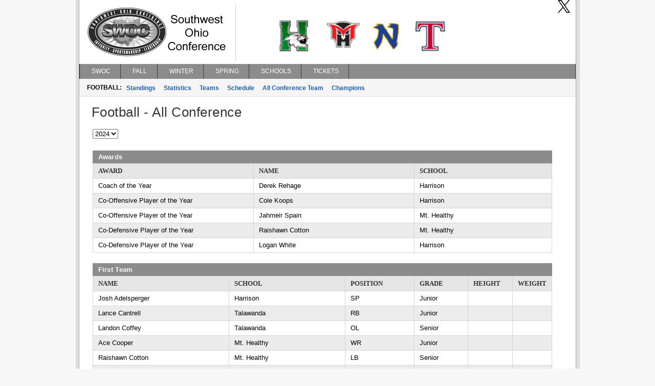

--- FILE ---
content_type: text/html; charset=utf-8
request_url: https://swocsports.com/fbAwards.aspx?sat=5
body_size: 8949
content:

<!DOCTYPE html>
<html>
<head>
    <title>Southwest Ohio Conference</title>
    <meta http-equiv="Content-language" content="en-US">
    <meta name="description" content="Southwest Ohio Conference" />
    <meta name="author" content="Sports Websoft">
    <meta name="rating" content="General">
    <meta name="keywords" content="SWOC, Southwest Ohio Conference, high school, sports, league, conference, Cincinnati, Ohio, teams, players, athletes, all-stars, baseball, basketball, volleyball, cross country, golf, bowling, soccer, wrestling, baseball, track, tennis, stats" />
    
        <link rel="stylesheet" href="styles/reset.css?v=757" type="text/css" />
        <link rel="stylesheet" href="styles/stylesheet.css?v=757" type="text/css" />
        <link rel="stylesheet" href="styles/menu.css?v=757" type="text/css" />
        <link rel='stylesheet' href='styles/mainContentWithoutAds.css?v=757' type='text/css' /><link rel='stylesheet' href='swoc/styles/color.css?v=757' type='text/css' />
        <link href="styles/kendoui-v2013.1.514/kendo.common.min.css?v=757" rel="stylesheet" />
        <link href="styles/kendoui-v2013.1.514/kendo.uniform.min.css?v=757" rel="stylesheet" />
        <script src="js/kendoui-v2013.1.514/jquery.min.js?v=757"></script>
        <script src="js/kendoui-v2013.1.514/kendo.all.min.js?v=757"></script>
    
    
    

    <script type="text/javascript" src="js/websoftBasic.js?v=757"></script>
</head>
<body>
    <div id="container">
        <div id="content">
            
            
            
            <div id="socialmedia">
                <a id="ctl00_HeaderTwitterHyperLink" href="https://twitter.com/swocsports/" target="_blank">
                    <img class="socialMedia" src="/styles/ico_twitter.png?v=757" />
                </a>
                
                
            </div>

 
          <!--    H E A D E R   -->      

            
                <div id="header">
                    <img id="ctl00_ConferenceImage" class="confLogo" src="/images/14/c-125.png?v=757" /><img id="ctl00_ConferenceSchoolImage" class="schoolLogos" src="/images/14/c-125-schools.png?v=757" />
                </div>
            
            

            

            

        
        <!--    M E N U   -->      

            <div id="navigation">
                <script src="/WebResource.axd?d=qKfCGMzBbO-LZBWIsvy96da-Ce55J7a1l5W6MVi6YQCoRq1nC1zFLN1wUIOEU27g3unDNg_paABdbnEwqNmA4JOHGK8YVRI4BQbjd5-MvhcDQid_YNiWMqr6Luvda0DAiq4GwKiMiGgXkJxiGGgFFyQabp41&amp;t=638965950220000000" type="text/javascript"></script><script src="/WebResource.axd?d=7SUHlb7-JWLcGJSTOG8O6glr6pvRVHay1m2Q303WKr6mkoPb7hIApT6DQS9SiiqODa1fZ0GdYzBoCeYlQSEd4gjCKLh5RT5zpFFi_2w2lgS2vO2kCUdRn4fltPH6oCXf7g92dwNOOaZdwi7hY86lsMx4xZQ1&amp;t=638965950220000000" type="text/javascript"></script><script src="/WebResource.axd?d=5qm94addjfdYvLPSxZsym8-ndrlWXWHD1eA7XJpoMeJPcN1fBjh88CgsCKz27BRu9Q_xIDl4ZtH_y7XC2jqXOE3ktpQsAzyKOPYUxw27ll7qmXkMGS8l7aZq4Ap0yzylejaw7Q3HMPjKceAsd96nMWRPYOQ1&amp;t=638965950220000000" type="text/javascript"></script><script src="/WebResource.axd?d=7jAdqyATT6D75TKYS5fY2y4NM4u0IeH4nCy9GhB-ZeVoJIiVYvUJukLGKWOuQUyJAET7zbj9BavN2XDPJTWc39Kqo54rlnqPcvvhsTa5lV_FzARz2zDJy5dDHNtwizm-mHXPVhsmG-dG8T_nNdPQzMusQZo1&amp;t=638965950220000000" type="text/javascript"></script><script src="/WebResource.axd?d=NpCkA3rFk40Y4Wpyxu4PXwbbN_KCfVwg1aTJVuvDtVZujAUgsUqOA0icve4EQosfcwiT--_a2Mhux-CPGSFSw6lTh04b5X6Jv_phjrbR1GSNCIeSFEdpXbDtVPojRyx5GFhFCBQGUiRavvHV1baHAK8tKwI1&amp;t=638965950220000000" type="text/javascript"></script><script src="/WebResource.axd?d=RidxBzytsWmbRXtsMXJahlEtMmj6dLq88mkCpTx_DXx-U1mDe5p9STcV9AnNIcUOzyVusvC0IkSXUP4j7MxsQth_oVdZDubqRr8xl-xbUcn-bdQV_CDLLcKhe3FRnS4OjItCIvlNjpIOgoQKmi7k1OJyuqs1&amp;t=638965950220000000" type="text/javascript"></script><script type="text/javascript">
//<![CDATA[
/*** ComponentArt Web.UI client-side storage for ctl00_MainMenu ***/
window.ComponentArt_Storage_ctl00_MainMenu=[['p0',-1,[1,2,3,4,5],[['Look-LeftIconHeight'],['Look-RightIconVisibility',0],['Look-LeftIconVisibility',0],[30,'SWOC'],[17,'index.aspx'],['Look-ImageHeight'],['Look-LabelPaddingLeft','13px'],['Look-HoverCssClass','TopMenuItemHover'],['Look-LabelPaddingTop','4px'],['Look-RightIconHeight'],['Look-ImageWidth'],['Look-RightIconWidth'],['Look-LabelPaddingBottom','5px'],['Look-CssClass','TopMenuItem'],['Look-LabelPaddingRight','9px'],['Look-LeftIconWidth'],[39,50],[40,'TopItemLook'],['Look-LookId','TopItemLook']]],['p1',0,[],[['Look-LeftIconHeight'],['Look-RightIconVisibility',0],['Look-LeftIconVisibility',0],[30,'News'],[17,'index.aspx'],['Look-ExpandedCssClass','MenuItemExpanded'],['Look-ImageHeight'],['Look-LabelPaddingLeft','13px'],['Look-HoverCssClass','MenuItemHover'],['Look-LabelPaddingTop','4px'],['Look-RightIconHeight'],['Look-ImageWidth'],['Look-RightIconWidth'],['Look-LabelPaddingBottom','5px'],['Look-CssClass','MenuItem'],['Look-LabelPaddingRight','9px'],['Look-LeftIconWidth'],[39,50],[40,'DefaultItemLook'],['Look-LookId','DefaultItemLook']]],['p2',0,[],[['Look-LeftIconHeight'],['Look-RightIconVisibility',0],['Look-LeftIconVisibility',0],[30,'Athletes of Week'],[17,'aowAwards.aspx'],['Look-ExpandedCssClass','MenuItemExpanded'],['Look-ImageHeight'],['Look-LabelPaddingLeft','13px'],['Look-HoverCssClass','MenuItemHover'],['Look-LabelPaddingTop','4px'],['Look-RightIconHeight'],['Look-ImageWidth'],['Look-RightIconWidth'],['Look-LabelPaddingBottom','5px'],['Look-CssClass','MenuItem'],['Look-LabelPaddingRight','9px'],['Look-LeftIconWidth'],[39,50],[40,'DefaultItemLook'],['Look-LookId','DefaultItemLook']]],['p3',0,[],[['Look-LeftIconHeight'],['Look-RightIconVisibility',0],['Look-LeftIconVisibility',0],[30,'All Sports Trophy'],[17,'confAllSportsTrophy.aspx'],['Look-ExpandedCssClass','MenuItemExpanded'],['Look-ImageHeight'],['Look-LabelPaddingLeft','13px'],['Look-HoverCssClass','MenuItemHover'],['Look-LabelPaddingTop','4px'],['Look-RightIconHeight'],['Look-ImageWidth'],['Look-RightIconWidth'],['Look-LabelPaddingBottom','5px'],['Look-CssClass','MenuItem'],['Look-LabelPaddingRight','9px'],['Look-LeftIconWidth'],[39,50],[40,'DefaultItemLook'],['Look-LookId','DefaultItemLook']]],['p4',0,[],[['Look-LeftIconHeight'],['Look-RightIconVisibility',0],['Look-LeftIconVisibility',0],[30,'College Commitments'],[17,'confCollegeCommitments.aspx'],['Look-ExpandedCssClass','MenuItemExpanded'],['Look-ImageHeight'],['Look-LabelPaddingLeft','13px'],['Look-HoverCssClass','MenuItemHover'],['Look-LabelPaddingTop','4px'],['Look-RightIconHeight'],['Look-ImageWidth'],['Look-RightIconWidth'],['Look-LabelPaddingBottom','5px'],['Look-CssClass','MenuItem'],['Look-LabelPaddingRight','9px'],['Look-LeftIconWidth'],[39,50],[40,'DefaultItemLook'],['Look-LookId','DefaultItemLook']]],['p5',0,[],[['Look-LeftIconHeight'],['Look-RightIconVisibility',0],['Look-LeftIconVisibility',0],[30,'State Champions'],[17,'stateChampion.aspx'],['Look-ExpandedCssClass','MenuItemExpanded'],['Look-ImageHeight'],['Look-LabelPaddingLeft','13px'],['Look-HoverCssClass','MenuItemHover'],['Look-LabelPaddingTop','4px'],['Look-RightIconHeight'],['Look-ImageWidth'],['Look-RightIconWidth'],['Look-LabelPaddingBottom','5px'],['Look-CssClass','MenuItem'],['Look-LabelPaddingRight','9px'],['Look-LeftIconWidth'],[39,50],[40,'DefaultItemLook'],['Look-LookId','DefaultItemLook']]],['p6',-1,[7,8,9,10,11,12,13,14,15],[['Look-LeftIconHeight'],['Look-RightIconVisibility',0],['Look-LeftIconVisibility',0],[30,'Fall'],[17,'fbStandings.aspx?sat=5&year=2025'],['Look-ImageHeight'],['Look-LabelPaddingLeft','13px'],['Look-HoverCssClass','TopMenuItemHover'],['Look-LabelPaddingTop','4px'],['Look-RightIconHeight'],['Look-ImageWidth'],['Look-RightIconWidth'],['Look-LabelPaddingBottom','5px'],['Look-CssClass','TopMenuItem'],['Look-LabelPaddingRight','9px'],['Look-LeftIconWidth'],[39,50],[40,'TopItemLook'],['Look-LookId','TopItemLook']]],['p7',6,[],[['Look-LeftIconHeight'],['Look-RightIconVisibility',0],['Look-LeftIconVisibility',0],[30,'Football'],[17,'fbStandings.aspx?sat=5&year=2025'],['Look-ExpandedCssClass','MenuItemExpanded'],['Look-ImageHeight'],['Look-LabelPaddingLeft','13px'],['Look-HoverCssClass','MenuItemHover'],['Look-LabelPaddingTop','4px'],['Look-RightIconHeight'],['Look-ImageWidth'],['Look-RightIconWidth'],['Look-LabelPaddingBottom','5px'],['Look-CssClass','MenuItem'],['Look-LabelPaddingRight','9px'],['Look-LeftIconWidth'],[39,50],[40,'DefaultItemLook'],['Look-LookId','DefaultItemLook']]],['p8',6,[],[['Look-LeftIconHeight'],['Look-RightIconVisibility',0],['Look-LeftIconVisibility',0],[30,'Girls Volleyball'],[17,'vlStandings.aspx?sat=6'],['Look-ExpandedCssClass','MenuItemExpanded'],['Look-ImageHeight'],['Look-LabelPaddingLeft','13px'],['Look-HoverCssClass','MenuItemHover'],['Look-LabelPaddingTop','4px'],['Look-RightIconHeight'],['Look-ImageWidth'],['Look-RightIconWidth'],['Look-LabelPaddingBottom','5px'],['Look-CssClass','MenuItem'],['Look-LabelPaddingRight','9px'],['Look-LeftIconWidth'],[39,50],[40,'DefaultItemLook'],['Look-LookId','DefaultItemLook']]],['p9',6,[],[['Look-LeftIconHeight'],['Look-RightIconVisibility',0],['Look-LeftIconVisibility',0],[30,'Boys Soccer'],[17,'scStandings.aspx?sat=7'],['Look-ExpandedCssClass','MenuItemExpanded'],['Look-ImageHeight'],['Look-LabelPaddingLeft','13px'],['Look-HoverCssClass','MenuItemHover'],['Look-LabelPaddingTop','4px'],['Look-RightIconHeight'],['Look-ImageWidth'],['Look-RightIconWidth'],['Look-LabelPaddingBottom','5px'],['Look-CssClass','MenuItem'],['Look-LabelPaddingRight','9px'],['Look-LeftIconWidth'],[39,50],[40,'DefaultItemLook'],['Look-LookId','DefaultItemLook']]],['pA',6,[],[['Look-LeftIconHeight'],['Look-RightIconVisibility',0],['Look-LeftIconVisibility',0],[30,'Girls Soccer'],[17,'scStandings.aspx?sat=8'],['Look-ExpandedCssClass','MenuItemExpanded'],['Look-ImageHeight'],['Look-LabelPaddingLeft','13px'],['Look-HoverCssClass','MenuItemHover'],['Look-LabelPaddingTop','4px'],['Look-RightIconHeight'],['Look-ImageWidth'],['Look-RightIconWidth'],['Look-LabelPaddingBottom','5px'],['Look-CssClass','MenuItem'],['Look-LabelPaddingRight','9px'],['Look-LeftIconWidth'],[39,50],[40,'DefaultItemLook'],['Look-LookId','DefaultItemLook']]],['pB',6,[],[['Look-LeftIconHeight'],['Look-RightIconVisibility',0],['Look-LeftIconVisibility',0],[30,'Boys Cross Country'],[17,'ccStats.aspx?sat=9'],['Look-ExpandedCssClass','MenuItemExpanded'],['Look-ImageHeight'],['Look-LabelPaddingLeft','13px'],['Look-HoverCssClass','MenuItemHover'],['Look-LabelPaddingTop','4px'],['Look-RightIconHeight'],['Look-ImageWidth'],['Look-RightIconWidth'],['Look-LabelPaddingBottom','5px'],['Look-CssClass','MenuItem'],['Look-LabelPaddingRight','9px'],['Look-LeftIconWidth'],[39,50],[40,'DefaultItemLook'],['Look-LookId','DefaultItemLook']]],['pC',6,[],[['Look-LeftIconHeight'],['Look-RightIconVisibility',0],['Look-LeftIconVisibility',0],[30,'Girls Cross Country'],[17,'ccStats.aspx?sat=10'],['Look-ExpandedCssClass','MenuItemExpanded'],['Look-ImageHeight'],['Look-LabelPaddingLeft','13px'],['Look-HoverCssClass','MenuItemHover'],['Look-LabelPaddingTop','4px'],['Look-RightIconHeight'],['Look-ImageWidth'],['Look-RightIconWidth'],['Look-LabelPaddingBottom','5px'],['Look-CssClass','MenuItem'],['Look-LabelPaddingRight','9px'],['Look-LeftIconWidth'],[39,50],[40,'DefaultItemLook'],['Look-LookId','DefaultItemLook']]],['pD',6,[],[['Look-LeftIconHeight'],['Look-RightIconVisibility',0],['Look-LeftIconVisibility',0],[30,'Boys Golf'],[17,'glStandings.aspx?sat=11'],['Look-ExpandedCssClass','MenuItemExpanded'],['Look-ImageHeight'],['Look-LabelPaddingLeft','13px'],['Look-HoverCssClass','MenuItemHover'],['Look-LabelPaddingTop','4px'],['Look-RightIconHeight'],['Look-ImageWidth'],['Look-RightIconWidth'],['Look-LabelPaddingBottom','5px'],['Look-CssClass','MenuItem'],['Look-LabelPaddingRight','9px'],['Look-LeftIconWidth'],[39,50],[40,'DefaultItemLook'],['Look-LookId','DefaultItemLook']]],['pE',6,[],[['Look-LeftIconHeight'],['Look-RightIconVisibility',0],['Look-LeftIconVisibility',0],[30,'Girls Golf'],[17,'glStandings.aspx?sat=12'],['Look-ExpandedCssClass','MenuItemExpanded'],['Look-ImageHeight'],['Look-LabelPaddingLeft','13px'],['Look-HoverCssClass','MenuItemHover'],['Look-LabelPaddingTop','4px'],['Look-RightIconHeight'],['Look-ImageWidth'],['Look-RightIconWidth'],['Look-LabelPaddingBottom','5px'],['Look-CssClass','MenuItem'],['Look-LabelPaddingRight','9px'],['Look-LeftIconWidth'],[39,50],[40,'DefaultItemLook'],['Look-LookId','DefaultItemLook']]],['pF',6,[],[['Look-LeftIconHeight'],['Look-RightIconVisibility',0],['Look-LeftIconVisibility',0],[30,'Girls Tennis'],[17,'tnStandings.aspx?sat=13'],['Look-ExpandedCssClass','MenuItemExpanded'],['Look-ImageHeight'],['Look-LabelPaddingLeft','13px'],['Look-HoverCssClass','MenuItemHover'],['Look-LabelPaddingTop','4px'],['Look-RightIconHeight'],['Look-ImageWidth'],['Look-RightIconWidth'],['Look-LabelPaddingBottom','5px'],['Look-CssClass','MenuItem'],['Look-LabelPaddingRight','9px'],['Look-LeftIconWidth'],[39,50],[40,'DefaultItemLook'],['Look-LookId','DefaultItemLook']]],['p10',-1,[17,18,19,20,21,22,23,24],[['Look-LeftIconHeight'],['Look-RightIconVisibility',0],['Look-LeftIconVisibility',0],[30,'Winter'],[17,'bkStandings.aspx?sat=14'],['Look-ImageHeight'],['Look-LabelPaddingLeft','13px'],['Look-HoverCssClass','TopMenuItemHover'],['Look-LabelPaddingTop','4px'],['Look-RightIconHeight'],['Look-ImageWidth'],['Look-RightIconWidth'],['Look-LabelPaddingBottom','5px'],['Look-CssClass','TopMenuItem'],['Look-LabelPaddingRight','9px'],['Look-LeftIconWidth'],[39,50],[40,'TopItemLook'],['Look-LookId','TopItemLook']]],['p11',16,[],[['Look-LeftIconHeight'],['Look-RightIconVisibility',0],['Look-LeftIconVisibility',0],[30,'Boys Basketball'],[17,'bkStandings.aspx?sat=14'],['Look-ExpandedCssClass','MenuItemExpanded'],['Look-ImageHeight'],['Look-LabelPaddingLeft','13px'],['Look-HoverCssClass','MenuItemHover'],['Look-LabelPaddingTop','4px'],['Look-RightIconHeight'],['Look-ImageWidth'],['Look-RightIconWidth'],['Look-LabelPaddingBottom','5px'],['Look-CssClass','MenuItem'],['Look-LabelPaddingRight','9px'],['Look-LeftIconWidth'],[39,50],[40,'DefaultItemLook'],['Look-LookId','DefaultItemLook']]],['p12',16,[],[['Look-LeftIconHeight'],['Look-RightIconVisibility',0],['Look-LeftIconVisibility',0],[30,'Girls Basketball'],[17,'bkStandings.aspx?sat=15'],['Look-ExpandedCssClass','MenuItemExpanded'],['Look-ImageHeight'],['Look-LabelPaddingLeft','13px'],['Look-HoverCssClass','MenuItemHover'],['Look-LabelPaddingTop','4px'],['Look-RightIconHeight'],['Look-ImageWidth'],['Look-RightIconWidth'],['Look-LabelPaddingBottom','5px'],['Look-CssClass','MenuItem'],['Look-LabelPaddingRight','9px'],['Look-LeftIconWidth'],[39,50],[40,'DefaultItemLook'],['Look-LookId','DefaultItemLook']]],['p13',16,[],[['Look-LeftIconHeight'],['Look-RightIconVisibility',0],['Look-LeftIconVisibility',0],[30,'Boys Wrestling'],[17,'wrStats.aspx?sat=18'],['Look-ExpandedCssClass','MenuItemExpanded'],['Look-ImageHeight'],['Look-LabelPaddingLeft','13px'],['Look-HoverCssClass','MenuItemHover'],['Look-LabelPaddingTop','4px'],['Look-RightIconHeight'],['Look-ImageWidth'],['Look-RightIconWidth'],['Look-LabelPaddingBottom','5px'],['Look-CssClass','MenuItem'],['Look-LabelPaddingRight','9px'],['Look-LeftIconWidth'],[39,50],[40,'DefaultItemLook'],['Look-LookId','DefaultItemLook']]],['p14',16,[],[['Look-LeftIconHeight'],['Look-RightIconVisibility',0],['Look-LeftIconVisibility',0],[30,'Boys Swimming'],[17,'swStats.aspx?sat=4'],['Look-ExpandedCssClass','MenuItemExpanded'],['Look-ImageHeight'],['Look-LabelPaddingLeft','13px'],['Look-HoverCssClass','MenuItemHover'],['Look-LabelPaddingTop','4px'],['Look-RightIconHeight'],['Look-ImageWidth'],['Look-RightIconWidth'],['Look-LabelPaddingBottom','5px'],['Look-CssClass','MenuItem'],['Look-LabelPaddingRight','9px'],['Look-LeftIconWidth'],[39,50],[40,'DefaultItemLook'],['Look-LookId','DefaultItemLook']]],['p15',16,[],[['Look-LeftIconHeight'],['Look-RightIconVisibility',0],['Look-LeftIconVisibility',0],[30,'Girls Swimming'],[17,'swStats.aspx?sat=3'],['Look-ExpandedCssClass','MenuItemExpanded'],['Look-ImageHeight'],['Look-LabelPaddingLeft','13px'],['Look-HoverCssClass','MenuItemHover'],['Look-LabelPaddingTop','4px'],['Look-RightIconHeight'],['Look-ImageWidth'],['Look-RightIconWidth'],['Look-LabelPaddingBottom','5px'],['Look-CssClass','MenuItem'],['Look-LabelPaddingRight','9px'],['Look-LeftIconWidth'],[39,50],[40,'DefaultItemLook'],['Look-LookId','DefaultItemLook']]],['p16',16,[],[['Look-LeftIconHeight'],['Look-RightIconVisibility',0],['Look-LeftIconVisibility',0],[30,'Boys Bowling'],[17,'bwStandings.aspx?sat=30'],['Look-ExpandedCssClass','MenuItemExpanded'],['Look-ImageHeight'],['Look-LabelPaddingLeft','13px'],['Look-HoverCssClass','MenuItemHover'],['Look-LabelPaddingTop','4px'],['Look-RightIconHeight'],['Look-ImageWidth'],['Look-RightIconWidth'],['Look-LabelPaddingBottom','5px'],['Look-CssClass','MenuItem'],['Look-LabelPaddingRight','9px'],['Look-LeftIconWidth'],[39,50],[40,'DefaultItemLook'],['Look-LookId','DefaultItemLook']]],['p17',16,[],[['Look-LeftIconHeight'],['Look-RightIconVisibility',0],['Look-LeftIconVisibility',0],[30,'Girls Bowling'],[17,'bwStandings.aspx?sat=35'],['Look-ExpandedCssClass','MenuItemExpanded'],['Look-ImageHeight'],['Look-LabelPaddingLeft','13px'],['Look-HoverCssClass','MenuItemHover'],['Look-LabelPaddingTop','4px'],['Look-RightIconHeight'],['Look-ImageWidth'],['Look-RightIconWidth'],['Look-LabelPaddingBottom','5px'],['Look-CssClass','MenuItem'],['Look-LabelPaddingRight','9px'],['Look-LeftIconWidth'],[39,50],[40,'DefaultItemLook'],['Look-LookId','DefaultItemLook']]],['p18',16,[],[['Look-LeftIconHeight'],['Look-RightIconVisibility',0],['Look-LeftIconVisibility',0],[30,'Academic'],[17,'acStandings.aspx?sat=20'],['Look-ExpandedCssClass','MenuItemExpanded'],['Look-ImageHeight'],['Look-LabelPaddingLeft','13px'],['Look-HoverCssClass','MenuItemHover'],['Look-LabelPaddingTop','4px'],['Look-RightIconHeight'],['Look-ImageWidth'],['Look-RightIconWidth'],['Look-LabelPaddingBottom','5px'],['Look-CssClass','MenuItem'],['Look-LabelPaddingRight','9px'],['Look-LeftIconWidth'],[39,50],[40,'DefaultItemLook'],['Look-LookId','DefaultItemLook']]],['p19',-1,[26,27,28,29,30],[['Look-LeftIconHeight'],['Look-RightIconVisibility',0],['Look-LeftIconVisibility',0],[30,'Spring'],[17,'bsStandings.aspx?sat=21'],['Look-ImageHeight'],['Look-LabelPaddingLeft','13px'],['Look-HoverCssClass','TopMenuItemHover'],['Look-LabelPaddingTop','4px'],['Look-RightIconHeight'],['Look-ImageWidth'],['Look-RightIconWidth'],['Look-LabelPaddingBottom','5px'],['Look-CssClass','TopMenuItem'],['Look-LabelPaddingRight','9px'],['Look-LeftIconWidth'],[39,50],[40,'TopItemLook'],['Look-LookId','TopItemLook']]],['p1A',25,[],[['Look-LeftIconHeight'],['Look-RightIconVisibility',0],['Look-LeftIconVisibility',0],[30,'Baseball'],[17,'bsStandings.aspx?sat=21'],['Look-ExpandedCssClass','MenuItemExpanded'],['Look-ImageHeight'],['Look-LabelPaddingLeft','13px'],['Look-HoverCssClass','MenuItemHover'],['Look-LabelPaddingTop','4px'],['Look-RightIconHeight'],['Look-ImageWidth'],['Look-RightIconWidth'],['Look-LabelPaddingBottom','5px'],['Look-CssClass','MenuItem'],['Look-LabelPaddingRight','9px'],['Look-LeftIconWidth'],[39,50],[40,'DefaultItemLook'],['Look-LookId','DefaultItemLook']]],['p1B',25,[],[['Look-LeftIconHeight'],['Look-RightIconVisibility',0],['Look-LeftIconVisibility',0],[30,'Softball'],[17,'bsStandings.aspx?sat=22'],['Look-ExpandedCssClass','MenuItemExpanded'],['Look-ImageHeight'],['Look-LabelPaddingLeft','13px'],['Look-HoverCssClass','MenuItemHover'],['Look-LabelPaddingTop','4px'],['Look-RightIconHeight'],['Look-ImageWidth'],['Look-RightIconWidth'],['Look-LabelPaddingBottom','5px'],['Look-CssClass','MenuItem'],['Look-LabelPaddingRight','9px'],['Look-LeftIconWidth'],[39,50],[40,'DefaultItemLook'],['Look-LookId','DefaultItemLook']]],['p1C',25,[],[['Look-LeftIconHeight'],['Look-RightIconVisibility',0],['Look-LeftIconVisibility',0],[30,'Boys Track'],[17,'tkStats.aspx?sat=23'],['Look-ExpandedCssClass','MenuItemExpanded'],['Look-ImageHeight'],['Look-LabelPaddingLeft','13px'],['Look-HoverCssClass','MenuItemHover'],['Look-LabelPaddingTop','4px'],['Look-RightIconHeight'],['Look-ImageWidth'],['Look-RightIconWidth'],['Look-LabelPaddingBottom','5px'],['Look-CssClass','MenuItem'],['Look-LabelPaddingRight','9px'],['Look-LeftIconWidth'],[39,50],[40,'DefaultItemLook'],['Look-LookId','DefaultItemLook']]],['p1D',25,[],[['Look-LeftIconHeight'],['Look-RightIconVisibility',0],['Look-LeftIconVisibility',0],[30,'Girls Track'],[17,'tkStats.aspx?sat=24'],['Look-ExpandedCssClass','MenuItemExpanded'],['Look-ImageHeight'],['Look-LabelPaddingLeft','13px'],['Look-HoverCssClass','MenuItemHover'],['Look-LabelPaddingTop','4px'],['Look-RightIconHeight'],['Look-ImageWidth'],['Look-RightIconWidth'],['Look-LabelPaddingBottom','5px'],['Look-CssClass','MenuItem'],['Look-LabelPaddingRight','9px'],['Look-LeftIconWidth'],[39,50],[40,'DefaultItemLook'],['Look-LookId','DefaultItemLook']]],['p1E',25,[],[['Look-LeftIconHeight'],['Look-RightIconVisibility',0],['Look-LeftIconVisibility',0],[30,'Boys Tennis'],[17,'tnStandings.aspx?sat=25'],['Look-ExpandedCssClass','MenuItemExpanded'],['Look-ImageHeight'],['Look-LabelPaddingLeft','13px'],['Look-HoverCssClass','MenuItemHover'],['Look-LabelPaddingTop','4px'],['Look-RightIconHeight'],['Look-ImageWidth'],['Look-RightIconWidth'],['Look-LabelPaddingBottom','5px'],['Look-CssClass','MenuItem'],['Look-LabelPaddingRight','9px'],['Look-LeftIconWidth'],[39,50],[40,'DefaultItemLook'],['Look-LookId','DefaultItemLook']]],['p1F',-1,[32,33,34,35],[['Look-LeftIconHeight'],['Look-RightIconVisibility',0],['Look-LeftIconVisibility',0],[30,'Schools'],[17],['Look-ImageHeight'],['Look-LabelPaddingLeft','13px'],['Look-HoverCssClass','TopMenuItemHover'],['Look-LabelPaddingTop','4px'],['Look-RightIconHeight'],['Look-ImageWidth'],['Look-RightIconWidth'],['Look-LabelPaddingBottom','5px'],['Look-CssClass','TopMenuItem'],['Look-LabelPaddingRight','9px'],['Look-LeftIconWidth'],[39,50],[40,'TopItemLook'],['Look-LookId','TopItemLook']]],['p20',31,[],[['Look-LeftIconHeight'],['Look-RightIconVisibility',0],['Look-LeftIconVisibility',0],[30,'Harrison'],[17,'school.aspx?schoolid=25'],['Look-ExpandedCssClass','MenuItemExpanded'],['Look-ImageHeight'],['Look-LabelPaddingLeft','13px'],['Look-HoverCssClass','MenuItemHover'],['Look-LabelPaddingTop','4px'],['Look-RightIconHeight'],['Look-ImageWidth'],['Look-RightIconWidth'],['Look-LabelPaddingBottom','5px'],['Look-CssClass','MenuItem'],['Look-LabelPaddingRight','9px'],['Look-LeftIconWidth'],[39,50],[40,'DefaultItemLook'],['Look-LookId','DefaultItemLook']]],['p21',31,[],[['Look-LeftIconHeight'],['Look-RightIconVisibility',0],['Look-LeftIconVisibility',0],[30,'Mt. Healthy'],[17,'school.aspx?schoolid=71'],['Look-ExpandedCssClass','MenuItemExpanded'],['Look-ImageHeight'],['Look-LabelPaddingLeft','13px'],['Look-HoverCssClass','MenuItemHover'],['Look-LabelPaddingTop','4px'],['Look-RightIconHeight'],['Look-ImageWidth'],['Look-RightIconWidth'],['Look-LabelPaddingBottom','5px'],['Look-CssClass','MenuItem'],['Look-LabelPaddingRight','9px'],['Look-LeftIconWidth'],[39,50],[40,'DefaultItemLook'],['Look-LookId','DefaultItemLook']]],['p22',31,[],[['Look-LeftIconHeight'],['Look-RightIconVisibility',0],['Look-LeftIconVisibility',0],[30,'Northwest'],[17,'school.aspx?schoolid=31'],['Look-ExpandedCssClass','MenuItemExpanded'],['Look-ImageHeight'],['Look-LabelPaddingLeft','13px'],['Look-HoverCssClass','MenuItemHover'],['Look-LabelPaddingTop','4px'],['Look-RightIconHeight'],['Look-ImageWidth'],['Look-RightIconWidth'],['Look-LabelPaddingBottom','5px'],['Look-CssClass','MenuItem'],['Look-LabelPaddingRight','9px'],['Look-LeftIconWidth'],[39,50],[40,'DefaultItemLook'],['Look-LookId','DefaultItemLook']]],['p23',31,[],[['Look-LeftIconHeight'],['Look-RightIconVisibility',0],['Look-LeftIconVisibility',0],[30,'Talawanda'],[17,'school.aspx?schoolid=72'],['Look-ExpandedCssClass','MenuItemExpanded'],['Look-ImageHeight'],['Look-LabelPaddingLeft','13px'],['Look-HoverCssClass','MenuItemHover'],['Look-LabelPaddingTop','4px'],['Look-RightIconHeight'],['Look-ImageWidth'],['Look-RightIconWidth'],['Look-LabelPaddingBottom','5px'],['Look-CssClass','MenuItem'],['Look-LabelPaddingRight','9px'],['Look-LeftIconWidth'],[39,50],[40,'DefaultItemLook'],['Look-LookId','DefaultItemLook']]],['p24',-1,[],[['Look-LeftIconHeight'],['Look-RightIconVisibility',0],['Look-LeftIconVisibility',0],[30,'Tickets'],[17,'tickets.aspx'],['Look-ImageHeight'],['Look-LabelPaddingLeft','13px'],['Look-HoverCssClass','TopMenuItemHover'],['Look-LabelPaddingTop','4px'],['Look-RightIconHeight'],['Look-ImageWidth'],['Look-RightIconWidth'],['Look-LabelPaddingBottom','5px'],['Look-CssClass','TopMenuItem'],['Look-LabelPaddingRight','9px'],['Look-LeftIconWidth'],[39,50],[40,'TopItemLook'],['Look-LookId','TopItemLook']]],['p25',-1,[],[['Look-CssClass','TopMenuItem'],['Look-LabelPaddingTop'],['Look-RightIconVisibility',0],[39,550],['Look-RightIconWidth'],['Look-LabelPaddingRight'],['Look-LeftIconVisibility',0],['Look-LeftIconWidth'],[40,'SpacerItemLook'],['Look-LabelPaddingLeft'],['Look-LabelPaddingBottom'],['Look-RightIconHeight'],['Look-ImageHeight'],['Look-LookId','SpacerItemLook'],['Look-LeftIconHeight'],['Look-ImageWidth']]]];
window.ComponentArt_ItemLooks_ctl00_MainMenu=[[0,'TopItemLook',1,'TopMenuItem',2,'TopMenuItemHover',5,5,6,13,7,9,8,4,27,0,28,0],[0,'TopLabelItemLook',1,'TopMenuLabelItem',5,5,6,13,7,9,8,4,27,0,28,0],[0,'DefaultItemLook',1,'MenuItem',2,'MenuItemHover',5,5,6,13,7,9,8,4,10,'MenuItemExpanded',27,0,28,0],[0,'ExpandableItemLook',1,'MenuItem',2,'MenuItemHover',5,5,6,13,7,9,8,4,10,'MenuItemExpanded',17,'rightArrow.gif',19,15,20,10,27,0,28,0],[0,'BreakItem',1,'MenuBreak',3,2,4,'100%',23,'break.gif',27,0,28,0],[0,'SpacerItemLook',1,'TopMenuItem',27,0,28,0]];
window.ComponentArt_ScrollLooks_ctl00_MainMenu=[[0,'DefaultItemLook'],[0,'DefaultItemLook']];

//]]>
</script>
<div id="ctl00_MainMenu"></div><input id="ctl00_MainMenu_ContextData" name="ctl00_MainMenu_ContextData" type="hidden" /><script type="text/javascript">
//<![CDATA[
/*** ComponentArt_Menu_Startup_ctl00_MainMenu 2010_1_2637_35 ***/
window.ComponentArt_Init_ctl00_MainMenu = function() {
if (!(window.cart_menu_kernel_loaded && window.cart_menu_support_loaded))
{
	setTimeout('ComponentArt_Init_ctl00_MainMenu()', 500);
	return;
}
if (!(window.cart_menu_documentmousedownhandled))
{
ComponentArt_AddEventHandler(document,'mousedown',function(event){ComponentArt_Menu_DocumentMouseDown(event);});
window.cart_menu_documentmousedownhandled = true;
}
window.ctl00_MainMenu = new ComponentArt_Menu('ctl00_MainMenu',ComponentArt_Storage_ctl00_MainMenu,ComponentArt_ItemLooks_ctl00_MainMenu,ComponentArt_ScrollLooks_ctl00_MainMenu,null,false);
ctl00_MainMenu.Postback = function() { __doPostBack('ctl00$MainMenu','') };
if(!window['MainMenu']) { window['MainMenu'] = window.ctl00_MainMenu; ctl00_MainMenu.GlobalAlias = 'MainMenu'; }
ctl00_MainMenu.PropertyStorageArray = [
['ApplicationPath','/'],['AutoPostBackOnSelect',false],['AutoPostBackOnCheckChanged',false],['BaseUrl',''],['CascadeCollapse',true],['ClientEvents',null],['ClientSideOnContextMenuHide',null],['ClientSideOnContextMenuShow',null],['ClientSideOnItemMouseOut',null],['ClientSideOnItemMouseOver',null],['ClientSideOnItemSelect',null],['ClientTemplates',[]],['CollapseDelay',500],['CollapseDuration',200],['CollapseSlide',2],['CollapseTransition',0],['CollapseTransitionCustomFilter',null],['ContextControlId',null],['ContextData',null],['ContextMenu',0],['ControlId','ctl00$MainMenu'],['CssClass','TopGroup'],['DefaultChildSelectedItemLookId',''],['DefaultDisabledItemLookId',''],['DefaultGroupCssClass','MenuGroup'],['DefaultGroupExpandDirection',0],['DefaultGroupExpandOffsetX',0],['DefaultGroupExpandOffsetY',0],['DefaultGroupHeight',null],['DefaultGroupItemSpacing',null],['DefaultGroupOrientation',0],['DefaultGroupWidth',null],['DefaultItemLookId','DefaultItemLook'],['DefaultItemTextAlign',0],['DefaultItemTextWrap',false],['DefaultSelectedItemLookId',''],['DefaultTarget',''],['ExpandDelay',200],['ExpandDisabledItems',true],['ExpandDuration',200],['ExpandedOverridesHover',false],['ExpandOnClick',false],['ExpandSlide',2],['ExpandTransition',0],['ExpandTransitionCustomFilter',null],['ForceHighlightedItemID',''],['Height',null],['HideSelectElements',true],['HighlightExpandedPath',true],['ImagesBaseUrl','images/'],['MultiPageId',null],['Orientation',1],['OverlayWindowedElements',true],['PopUpZIndexBase',999],['PlaceHolderId','ctl00_MainMenu'],['ScrollingEnabled',false],['SelectedItemPostBackID',null],['ShadowColor','#8D8F95'],['ShadowEnabled',true],['ShadowOffset',2],['SoaService',''],['TopGroupExpandDirection',0],['TopGroupExpandOffsetX',0],['TopGroupExpandOffsetY',0],['TopGroupItemSpacing',null],['WebService',''],['WebServiceCustomParameter',''],['WebServiceMethod',''],['TopGroupExpandOffsetY',0],['Width',null]
];
ctl00_MainMenu.LoadProperties();
ComponentArt_Menu_MarkSelectedItem(ctl00_MainMenu);
ComponentArt_Menu_MarkForceHighlightedItem(ctl00_MainMenu);
ctl00_MainMenu.Initialize();
ComponentArt_Menu_RenderMenu(ctl00_MainMenu);
ComponentArt_Menu_InitKeyboard(ctl00_MainMenu);
window.ctl00_MainMenu_loaded = true;
}
ComponentArt_Init_ctl00_MainMenu();
//]]>
</script>

            </div>

            <div id="subNav">
                <span class='label'>Football:</span><span><a href='fbStandings.aspx?sat=5&year=2025'>Standings</a></span><span><a href='fbStatistics.aspx?sat=5&year=2025'>Statistics</a></span><span><a href='fbTeams.aspx?sat=5&year=2025'>Teams</a></span><span><a href='confSchedule.aspx?sat=5&year=2025'>Schedule</a></span><span><a href='fbAwards.aspx?sat=5&year=2025'>All Conference Team</a></span><span><a href='fbChampions.aspx?sat=5'>Champions</a></span>
            </div>

            

            <div id="mainContent">
                
                    <h1>
                        Football - All Conference</h1>
                

                

                

                <div class="selection-options">
                    
    
        <span id="yearOptions">
	        <select onchange="redirect(this);">
                
        		<option value="fbAwards.aspx?sat=5&year=2025" >2025</option>
                
        		<option value="fbAwards.aspx?sat=5&year=2024" selected>2024</option>
                
        		<option value="fbAwards.aspx?sat=5&year=2023" >2023</option>
                
        		<option value="fbAwards.aspx?sat=5&year=2022" >2022</option>
                
        		<option value="fbAwards.aspx?sat=5&year=2021" >2021</option>
                
        		<option value="fbAwards.aspx?sat=5&year=2020" >2020</option>
                
        		<option value="fbAwards.aspx?sat=5&year=2019" >2019</option>
                
        		<option value="fbAwards.aspx?sat=5&year=2018" >2018</option>
                
        		<option value="fbAwards.aspx?sat=5&year=2017" >2017</option>
                
        		<option value="fbAwards.aspx?sat=5&year=2016" >2016</option>
                
        		<option value="fbAwards.aspx?sat=5&year=2015" >2015</option>
                
        		<option value="fbAwards.aspx?sat=5&year=2014" >2014</option>
                
        		<option value="fbAwards.aspx?sat=5&year=2013" >2013</option>
                
        		<option value="fbAwards.aspx?sat=5&year=2012" >2012</option>
        
	        </select>
        </span>        

           
        


                </div>

                
    
    <div id="statsContent">
        
        
<table width="100%">
    <thead>
	    <tr>
		    <th colspan="4">Awards</th>
	    </tr>
	</thead>
	<tbody>	
	    <tr>
		    <th width="35%">AWARD</th>
		    <th width="35%">NAME</th>
		    <th width="30%">SCHOOL</th>
	    </tr>
<tr id="ctl00_ContentPlaceHolder1_ctl00_Stats1Repeater_ctl01_ctl00_RepeaterItemRow" Class="odd">
	<td>Coach of the Year</td>
	<td>Derek Rehage</td>
	<td>Harrison</td>
</tr>

<tr id="ctl00_ContentPlaceHolder1_ctl00_Stats1Repeater_ctl02_ctl00_RepeaterItemRow" Class="even">
	<td>Co-Offensive Player of the Year</td>
	<td>Cole Koops</td>
	<td>Harrison</td>
</tr>

<tr id="ctl00_ContentPlaceHolder1_ctl00_Stats1Repeater_ctl03_ctl00_RepeaterItemRow" Class="odd">
	<td>Co-Offensive Player of the Year</td>
	<td>Jahmeir Spain</td>
	<td>Mt. Healthy</td>
</tr>

<tr id="ctl00_ContentPlaceHolder1_ctl00_Stats1Repeater_ctl04_ctl00_RepeaterItemRow" Class="even">
	<td>Co-Defensive Player of the Year</td>
	<td>Raishawn Cotton</td>
	<td>Mt. Healthy</td>
</tr>

<tr id="ctl00_ContentPlaceHolder1_ctl00_Stats1Repeater_ctl05_ctl00_RepeaterItemRow" Class="odd">
	<td>Co-Defensive Player of the Year</td>
	<td>Logan White</td>
	<td>Harrison</td>
</tr>


    </tbody>
</table>
<br />
    
<table width="100%">
    <thead>
	    <tr>
		    <th colspan="6">First Team</th>
	    </tr>
	</thead>
	<tbody>	
	    <tr>
		    <th width="33%">NAME</th>
		    <th width="27%">SCHOOL</th>
		    <th width="10%">POSITION</th>
		    <th width="10%">GRADE</th>
		    <th width="10%">HEIGHT</th>
		    <th width="10%">WEIGHT</th>
	    </tr>
<tr id="ctl00_ContentPlaceHolder1_ctl00_Stats2Repeater_ctl01_ctl00_RepeaterItemRow" Class="odd">
	<td width="28%">Josh Adelsperger</td>
	<td width="28%">Harrison</td>
	<td width="16%">SP</td>
	<td width="12%">Junior</td>
	<td width="8%"></td>
	<td width="8%"></td>
</tr>

<tr id="ctl00_ContentPlaceHolder1_ctl00_Stats2Repeater_ctl02_ctl00_RepeaterItemRow" Class="even">
	<td width="28%">Lance Cantrell</td>
	<td width="28%">Talawanda</td>
	<td width="16%">RB</td>
	<td width="12%">Junior</td>
	<td width="8%"></td>
	<td width="8%"></td>
</tr>

<tr id="ctl00_ContentPlaceHolder1_ctl00_Stats2Repeater_ctl03_ctl00_RepeaterItemRow" Class="odd">
	<td width="28%">Landon Coffey</td>
	<td width="28%">Talawanda</td>
	<td width="16%">OL</td>
	<td width="12%">Senior</td>
	<td width="8%"></td>
	<td width="8%"></td>
</tr>

<tr id="ctl00_ContentPlaceHolder1_ctl00_Stats2Repeater_ctl04_ctl00_RepeaterItemRow" Class="even">
	<td width="28%">Ace Cooper</td>
	<td width="28%">Mt. Healthy</td>
	<td width="16%">WR</td>
	<td width="12%">Junior</td>
	<td width="8%"></td>
	<td width="8%"></td>
</tr>

<tr id="ctl00_ContentPlaceHolder1_ctl00_Stats2Repeater_ctl05_ctl00_RepeaterItemRow" Class="odd">
	<td width="28%">Raishawn Cotton</td>
	<td width="28%">Mt. Healthy</td>
	<td width="16%">LB</td>
	<td width="12%">Senior</td>
	<td width="8%"></td>
	<td width="8%"></td>
</tr>

<tr id="ctl00_ContentPlaceHolder1_ctl00_Stats2Repeater_ctl06_ctl00_RepeaterItemRow" Class="even">
	<td width="28%">Grant Dallio</td>
	<td width="28%">Harrison</td>
	<td width="16%">DL</td>
	<td width="12%">Junior</td>
	<td width="8%"></td>
	<td width="8%"></td>
</tr>

<tr id="ctl00_ContentPlaceHolder1_ctl00_Stats2Repeater_ctl07_ctl00_RepeaterItemRow" Class="odd">
	<td width="28%">Brycen Deller</td>
	<td width="28%">Harrison</td>
	<td width="16%">LB</td>
	<td width="12%">Junior</td>
	<td width="8%"></td>
	<td width="8%"></td>
</tr>

<tr id="ctl00_ContentPlaceHolder1_ctl00_Stats2Repeater_ctl08_ctl00_RepeaterItemRow" Class="even">
	<td width="28%">Dickie Engel</td>
	<td width="28%">Harrison</td>
	<td width="16%">QB</td>
	<td width="12%">Senior</td>
	<td width="8%"></td>
	<td width="8%"></td>
</tr>

<tr id="ctl00_ContentPlaceHolder1_ctl00_Stats2Repeater_ctl09_ctl00_RepeaterItemRow" Class="odd">
	<td width="28%">Gabriel Garcia</td>
	<td width="28%">Mt. Healthy</td>
	<td width="16%">OL</td>
	<td width="12%">Senior</td>
	<td width="8%"></td>
	<td width="8%"></td>
</tr>

<tr id="ctl00_ContentPlaceHolder1_ctl00_Stats2Repeater_ctl10_ctl00_RepeaterItemRow" Class="even">
	<td width="28%">Cohen Hering</td>
	<td width="28%">Harrison</td>
	<td width="16%">DB</td>
	<td width="12%">Senior</td>
	<td width="8%"></td>
	<td width="8%"></td>
</tr>

<tr id="ctl00_ContentPlaceHolder1_ctl00_Stats2Repeater_ctl11_ctl00_RepeaterItemRow" Class="odd">
	<td width="28%">Kinxton Hill</td>
	<td width="28%">Northwest</td>
	<td width="16%">RB</td>
	<td width="12%">Senior</td>
	<td width="8%"></td>
	<td width="8%"></td>
</tr>

<tr id="ctl00_ContentPlaceHolder1_ctl00_Stats2Repeater_ctl12_ctl00_RepeaterItemRow" Class="even">
	<td width="28%">Hezikiah Kelley</td>
	<td width="28%">Northwest</td>
	<td width="16%">DB</td>
	<td width="12%">Sophomore</td>
	<td width="8%"></td>
	<td width="8%"></td>
</tr>

<tr id="ctl00_ContentPlaceHolder1_ctl00_Stats2Repeater_ctl13_ctl00_RepeaterItemRow" Class="odd">
	<td width="28%">Cole Koops</td>
	<td width="28%">Harrison</td>
	<td width="16%">RB</td>
	<td width="12%">Senior</td>
	<td width="8%"></td>
	<td width="8%"></td>
</tr>

<tr id="ctl00_ContentPlaceHolder1_ctl00_Stats2Repeater_ctl14_ctl00_RepeaterItemRow" Class="even">
	<td width="28%">Cale Leitch</td>
	<td width="28%">Talawanda</td>
	<td width="16%">QB</td>
	<td width="12%">Senior</td>
	<td width="8%"></td>
	<td width="8%"></td>
</tr>

<tr id="ctl00_ContentPlaceHolder1_ctl00_Stats2Repeater_ctl15_ctl00_RepeaterItemRow" Class="odd">
	<td width="28%">Jaylen Lilly</td>
	<td width="28%">Northwest</td>
	<td width="16%">DB</td>
	<td width="12%">Sophomore</td>
	<td width="8%"></td>
	<td width="8%"></td>
</tr>

<tr id="ctl00_ContentPlaceHolder1_ctl00_Stats2Repeater_ctl16_ctl00_RepeaterItemRow" Class="even">
	<td width="28%">Jayden Little</td>
	<td width="28%">Harrison</td>
	<td width="16%">LB</td>
	<td width="12%">Senior</td>
	<td width="8%"></td>
	<td width="8%"></td>
</tr>

<tr id="ctl00_ContentPlaceHolder1_ctl00_Stats2Repeater_ctl17_ctl00_RepeaterItemRow" Class="odd">
	<td width="28%">Kam Loggins</td>
	<td width="28%">Mt. Healthy</td>
	<td width="16%">OL</td>
	<td width="12%">Senior</td>
	<td width="8%"></td>
	<td width="8%"></td>
</tr>

<tr id="ctl00_ContentPlaceHolder1_ctl00_Stats2Repeater_ctl18_ctl00_RepeaterItemRow" Class="even">
	<td width="28%">Ben Markarian</td>
	<td width="28%">Harrison</td>
	<td width="16%">DB</td>
	<td width="12%">Sophomore</td>
	<td width="8%"></td>
	<td width="8%"></td>
</tr>

<tr id="ctl00_ContentPlaceHolder1_ctl00_Stats2Repeater_ctl19_ctl00_RepeaterItemRow" Class="odd">
	<td width="28%">Demetrius Morris-Williams</td>
	<td width="28%">Talawanda</td>
	<td width="16%">WR</td>
	<td width="12%">Junior</td>
	<td width="8%"></td>
	<td width="8%"></td>
</tr>

<tr id="ctl00_ContentPlaceHolder1_ctl00_Stats2Repeater_ctl20_ctl00_RepeaterItemRow" Class="even">
	<td width="28%">Tobias Price</td>
	<td width="28%">Northwest</td>
	<td width="16%">DL</td>
	<td width="12%">Senior</td>
	<td width="8%"></td>
	<td width="8%"></td>
</tr>

<tr id="ctl00_ContentPlaceHolder1_ctl00_Stats2Repeater_ctl21_ctl00_RepeaterItemRow" Class="odd">
	<td width="28%">Colby Quinlan</td>
	<td width="28%">Harrison</td>
	<td width="16%">OL</td>
	<td width="12%">Junior</td>
	<td width="8%"></td>
	<td width="8%"></td>
</tr>

<tr id="ctl00_ContentPlaceHolder1_ctl00_Stats2Repeater_ctl22_ctl00_RepeaterItemRow" Class="even">
	<td width="28%">Travis Raines</td>
	<td width="28%">Harrison</td>
	<td width="16%">OL</td>
	<td width="12%">Senior</td>
	<td width="8%"></td>
	<td width="8%"></td>
</tr>

<tr id="ctl00_ContentPlaceHolder1_ctl00_Stats2Repeater_ctl23_ctl00_RepeaterItemRow" Class="odd">
	<td width="28%">Jeremiah Sanders</td>
	<td width="28%">Mt. Healthy</td>
	<td width="16%">WR</td>
	<td width="12%">Senior</td>
	<td width="8%"></td>
	<td width="8%"></td>
</tr>

<tr id="ctl00_ContentPlaceHolder1_ctl00_Stats2Repeater_ctl24_ctl00_RepeaterItemRow" Class="even">
	<td width="28%">Jai'mier Scott</td>
	<td width="28%">Mt. Healthy</td>
	<td width="16%">DB</td>
	<td width="12%">Senior</td>
	<td width="8%"></td>
	<td width="8%"></td>
</tr>

<tr id="ctl00_ContentPlaceHolder1_ctl00_Stats2Repeater_ctl25_ctl00_RepeaterItemRow" Class="odd">
	<td width="28%">Parker Seibel</td>
	<td width="28%">Northwest</td>
	<td width="16%">SP</td>
	<td width="12%">Junior</td>
	<td width="8%"></td>
	<td width="8%"></td>
</tr>

<tr id="ctl00_ContentPlaceHolder1_ctl00_Stats2Repeater_ctl26_ctl00_RepeaterItemRow" Class="even">
	<td width="28%">Jahmeir Spain</td>
	<td width="28%">Mt. Healthy</td>
	<td width="16%">QB</td>
	<td width="12%">Senior</td>
	<td width="8%"></td>
	<td width="8%"></td>
</tr>

<tr id="ctl00_ContentPlaceHolder1_ctl00_Stats2Repeater_ctl27_ctl00_RepeaterItemRow" Class="odd">
	<td width="28%">Ty Watkins</td>
	<td width="28%">Mt. Healthy</td>
	<td width="16%">DL</td>
	<td width="12%">Senior</td>
	<td width="8%"></td>
	<td width="8%"></td>
</tr>

<tr id="ctl00_ContentPlaceHolder1_ctl00_Stats2Repeater_ctl28_ctl00_RepeaterItemRow" Class="even">
	<td width="28%">Logan White</td>
	<td width="28%">Harrison</td>
	<td width="16%">DL</td>
	<td width="12%">Junior</td>
	<td width="8%"></td>
	<td width="8%"></td>
</tr>

<tr id="ctl00_ContentPlaceHolder1_ctl00_Stats2Repeater_ctl29_ctl00_RepeaterItemRow" Class="odd">
	<td width="28%">Ryan Wright</td>
	<td width="28%">Talawanda</td>
	<td width="16%">DB</td>
	<td width="12%">Senior</td>
	<td width="8%"></td>
	<td width="8%"></td>
</tr>


    </tbody>
</table>
<br />
    
<table width="100%">
    <thead>
	    <tr>
		    <th colspan="6">Second Team</th>
	    </tr>
	</thead>
	<tbody>	
	    <tr>
		    <th width="33%">NAME</th>
		    <th width="27%">SCHOOL</th>
		    <th width="10%">POSITION</th>
		    <th width="10%">GRADE</th>
		    <th width="10%">HEIGHT</th>
		    <th width="10%">WEIGHT</th>
	    </tr>
<tr id="ctl00_ContentPlaceHolder1_ctl00_Stats3Repeater_ctl01_ctl00_RepeaterItemRow" Class="odd">
	<td width="28%">Jordan Bailey</td>
	<td width="28%">Northwest</td>
	<td width="16%">DL</td>
	<td width="12%">Senior</td>
	<td width="8%"></td>
	<td width="8%"></td>
</tr>

<tr id="ctl00_ContentPlaceHolder1_ctl00_Stats3Repeater_ctl02_ctl00_RepeaterItemRow" Class="even">
	<td width="28%">Larry Fannon</td>
	<td width="28%">Mt. Healthy</td>
	<td width="16%">WR</td>
	<td width="12%">Senior</td>
	<td width="8%"></td>
	<td width="8%"></td>
</tr>

<tr id="ctl00_ContentPlaceHolder1_ctl00_Stats3Repeater_ctl03_ctl00_RepeaterItemRow" Class="odd">
	<td width="28%">Jericho Fletcher</td>
	<td width="28%">Talawanda</td>
	<td width="16%">OL</td>
	<td width="12%">Junior</td>
	<td width="8%"></td>
	<td width="8%"></td>
</tr>

<tr id="ctl00_ContentPlaceHolder1_ctl00_Stats3Repeater_ctl04_ctl00_RepeaterItemRow" Class="even">
	<td width="28%">Hollis Hofman</td>
	<td width="28%">Talawanda</td>
	<td width="16%">OL</td>
	<td width="12%">Sophomore</td>
	<td width="8%"></td>
	<td width="8%"></td>
</tr>

<tr id="ctl00_ContentPlaceHolder1_ctl00_Stats3Repeater_ctl05_ctl00_RepeaterItemRow" Class="odd">
	<td width="28%">Tad Polly</td>
	<td width="28%">Talawanda</td>
	<td width="16%">LB</td>
	<td width="12%">Junior</td>
	<td width="8%"></td>
	<td width="8%"></td>
</tr>

<tr id="ctl00_ContentPlaceHolder1_ctl00_Stats3Repeater_ctl06_ctl00_RepeaterItemRow" Class="even">
	<td width="28%">Hank Rotert</td>
	<td width="28%">Harrison</td>
	<td width="16%">DB</td>
	<td width="12%">Senior</td>
	<td width="8%"></td>
	<td width="8%"></td>
</tr>

<tr id="ctl00_ContentPlaceHolder1_ctl00_Stats3Repeater_ctl07_ctl00_RepeaterItemRow" Class="odd">
	<td width="28%">Tyshawn Spain</td>
	<td width="28%">Mt. Healthy</td>
	<td width="16%">LB</td>
	<td width="12%">Senior</td>
	<td width="8%"></td>
	<td width="8%"></td>
</tr>

<tr id="ctl00_ContentPlaceHolder1_ctl00_Stats3Repeater_ctl08_ctl00_RepeaterItemRow" Class="even">
	<td width="28%">Darren Stewart</td>
	<td width="28%">Mt. Healthy</td>
	<td width="16%">DL</td>
	<td width="12%">Senior</td>
	<td width="8%"></td>
	<td width="8%"></td>
</tr>

<tr id="ctl00_ContentPlaceHolder1_ctl00_Stats3Repeater_ctl09_ctl00_RepeaterItemRow" Class="odd">
	<td width="28%">Zeb Warrington</td>
	<td width="28%">Harrison</td>
	<td width="16%">OL</td>
	<td width="12%">Junior</td>
	<td width="8%"></td>
	<td width="8%"></td>
</tr>


    </tbody>
</table>
<br />
    
<table width="100%">
    <thead>
	    <tr>
		    <th colspan="6">Honorable Mention</th>
	    </tr>
	</thead>
	<tbody>	
	    <tr>
		    <th width="33%">NAME</th>
		    <th width="27%">SCHOOL</th>
		    <th width="10%">POSITION</th>
		    <th width="10%">GRADE</th>
		    <th width="10%">HEIGHT</th>
		    <th width="10%">WEIGHT</th>
	    </tr>
<tr id="ctl00_ContentPlaceHolder1_ctl00_Stats4Repeater_ctl01_ctl00_RepeaterItemRow" Class="odd">
	<td width="28%">Preston Flick</td>
	<td width="28%">Harrison</td>
	<td width="16%">RB</td>
	<td width="12%">Junior</td>
	<td width="8%"></td>
	<td width="8%"></td>
</tr>

<tr id="ctl00_ContentPlaceHolder1_ctl00_Stats4Repeater_ctl02_ctl00_RepeaterItemRow" Class="even">
	<td width="28%">Jayson Kauffman-Stewart</td>
	<td width="28%">Mt. Healthy</td>
	<td width="16%">RB</td>
	<td width="12%">Senior</td>
	<td width="8%"></td>
	<td width="8%"></td>
</tr>

<tr id="ctl00_ContentPlaceHolder1_ctl00_Stats4Repeater_ctl03_ctl00_RepeaterItemRow" Class="odd">
	<td width="28%">Windon Lowe</td>
	<td width="28%">Talawanda</td>
	<td width="16%">LB</td>
	<td width="12%">Freshman</td>
	<td width="8%"></td>
	<td width="8%"></td>
</tr>

<tr id="ctl00_ContentPlaceHolder1_ctl00_Stats4Repeater_ctl04_ctl00_RepeaterItemRow" Class="even">
	<td width="28%">Travontay Thomas</td>
	<td width="28%">Northwest</td>
	<td width="16%">DB</td>
	<td width="12%">Junior</td>
	<td width="8%"></td>
	<td width="8%"></td>
</tr>


    </tbody>
</table>
<br />
    
<table width="100%">
    <thead>
	    <tr>
		    <th colspan="6">Sportsmanship Award</th>
	    </tr>
	</thead>
	<tbody>	
	    <tr>
		    <th width="33%">NAME</th>
		    <th width="27%">SCHOOL</th>
		    <th width="10%">POSITION</th>
		    <th width="10%">GRADE</th>
		    <th width="10%">HEIGHT</th>
		    <th width="10%">WEIGHT</th>
	    </tr>
<tr id="ctl00_ContentPlaceHolder1_ctl00_Stats5Repeater_ctl01_ctl00_RepeaterItemRow" Class="odd">
	<td width="28%">Clayton Bennett</td>
	<td width="28%">Talawanda</td>
	<td width="16%">OL</td>
	<td width="12%">Senior</td>
	<td width="8%"></td>
	<td width="8%"></td>
</tr>

<tr id="ctl00_ContentPlaceHolder1_ctl00_Stats5Repeater_ctl02_ctl00_RepeaterItemRow" Class="even">
	<td width="28%">Logan Bryant</td>
	<td width="28%">Harrison</td>
	<td width="16%">OL</td>
	<td width="12%">Senior</td>
	<td width="8%"></td>
	<td width="8%"></td>
</tr>

<tr id="ctl00_ContentPlaceHolder1_ctl00_Stats5Repeater_ctl03_ctl00_RepeaterItemRow" Class="odd">
	<td width="28%">Treyvon Dukes</td>
	<td width="28%">Mt. Healthy</td>
	<td width="16%">DL</td>
	<td width="12%">Senior</td>
	<td width="8%"></td>
	<td width="8%"></td>
</tr>

<tr id="ctl00_ContentPlaceHolder1_ctl00_Stats5Repeater_ctl04_ctl00_RepeaterItemRow" Class="even">
	<td width="28%">Mike Lacue</td>
	<td width="28%">Northwest</td>
	<td width="16%">RB</td>
	<td width="12%">Junior</td>
	<td width="8%"></td>
	<td width="8%"></td>
</tr>


    </tbody>
</table>
<br />
    &nbsp;


        

        &nbsp;
    </div>


            </div>

            <div id="adSideBar">
                
    
    
<div>
              
</div>



            </div>
            <div style="clear: both;"></div>
            
                <div id="siteMap">
                    <div id="ctl00_siteMapFirstColumn" class="column">
                        <h3>SWOC</h3>
                        <ul>
                            
                                    <li><a href='/index.aspx'>News</a></li>
                                
                                    <li><a href='/aowAwards.aspx'>Athletes of Week</a></li>
                                
                                    <li><a href='/confAllSportsTrophy.aspx'>All Sports Trophy</a></li>
                                
                                    <li><a href='/confCollegeCommitments.aspx'>College Commitments</a></li>
                                
                                    <li><a href='/stateChampion.aspx'>State Champions</a></li>
                                
                        </ul>
                    </div>


                    <div class="column">
                        <h3>Fall</h3>
                        <ul>
                            
                                    <li><a href='/fbStandings.aspx?sat=5&year=2025'>Football</a></li>
                                
                                    <li><a href='/vlStandings.aspx?sat=6'>Girls Volleyball</a></li>
                                
                                    <li><a href='/scStandings.aspx?sat=7'>Boys Soccer</a></li>
                                
                                    <li><a href='/scStandings.aspx?sat=8'>Girls Soccer</a></li>
                                
                                    <li><a href='/ccStats.aspx?sat=9'>Boys Cross Country</a></li>
                                
                                    <li><a href='/ccStats.aspx?sat=10'>Girls Cross Country</a></li>
                                
                                    <li><a href='/glStandings.aspx?sat=11'>Boys Golf</a></li>
                                
                                    <li><a href='/glStandings.aspx?sat=12'>Girls Golf</a></li>
                                
                                    <li><a href='/tnStandings.aspx?sat=13'>Girls Tennis</a></li>
                                
                        </ul>
                    </div>
                    <div class="column">
                        <h3>Winter</h3>
                        <ul>
                            
                                    <li><a href='/bkStandings.aspx?sat=14'>Boys Basketball</a></li>
                                
                                    <li><a href='/bkStandings.aspx?sat=15'>Girls Basketball</a></li>
                                
                                    <li><a href='/wrStats.aspx?sat=18'>Boys Wrestling</a></li>
                                
                                    <li><a href='/swStats.aspx?sat=4'>Boys Swimming</a></li>
                                
                                    <li><a href='/swStats.aspx?sat=3'>Girls Swimming</a></li>
                                
                                    <li><a href='/bwStandings.aspx?sat=30'>Boys Bowling</a></li>
                                
                                    <li><a href='/bwStandings.aspx?sat=35'>Girls Bowling</a></li>
                                
                                    <li><a href='/acStandings.aspx?sat=20'>Academic</a></li>
                                
                        </ul>
                    </div>
                    <div class="column">
                        <h3>Spring</h3>
                        <ul>
                            
                                    <li><a href='/bsStandings.aspx?sat=21'>Baseball</a></li>
                                
                                    <li><a href='/bsStandings.aspx?sat=22'>Softball</a></li>
                                
                                    <li><a href='/tkStats.aspx?sat=23'>Boys Track</a></li>
                                
                                    <li><a href='/tkStats.aspx?sat=24'>Girls Track</a></li>
                                
                                    <li><a href='/tnStandings.aspx?sat=25'>Boys Tennis</a></li>
                                
                        </ul>
                    </div>


                    <!-- Schools should be evenly divided between the two colums -->
                    <div id="ctl00_siteMapSchoolsColumn">
                        <div class="column">
                            <h3>Schools</h3>
                            <ul>
                                
                                        <li><a href='/school.aspx?schoolid=25'>Harrison</a></li>
                                    
                                        <li><a href='/school.aspx?schoolid=31'>Northwest</a></li>
                                    
                            </ul>
                        </div>
                        <div class="column school2">
                            <h3>&nbsp;</h3>
                            <ul>
                                
                                        <li><a href='/school.aspx?schoolid=71'>Mt. Healthy</a></li>
                                    
                                        <li><a href='/school.aspx?schoolid=72'>Talawanda</a></li>
                                    
                            </ul>
                        </div>
                    </div>
                </div>
            
            <div id="footer">
                <p>
                    Powered by SIDtools from <a href="http://www.sportswebsoft.com" class="footerLink" target="_blank">Sports Websoft</a>.
                </p>
                <p><small>Build:
                    2025.10.757</small></p>
            </div>
        </div>
    </div>
</body>
</html>


--- FILE ---
content_type: text/css
request_url: https://swocsports.com/swoc/styles/color.css?v=757
body_size: 191
content:
/*********************
HEADERS
*********************/

.confHeader{
	background-color:#8c8c8c;
	color:White;
}

/*********************
SITEMAP
*********************/

#siteMap h3 {
	color:#8c8c8c;
	border-bottom: 1px solid #8c8c8c;
}

/*********************
FOOTER
*********************/

#footer {
	background-color:#8c8c8c;
}

.emph {
	color:#8c8c8c;
}

/*********************
TABLE
*********************/

thead, #statsContent table.PlayerStats thead tr th {
	background-color:#8c8c8c;
	border-right:1px solid #8c8c8c;
    border-left:1px solid #8c8c8c;
}

/*********************
NAVIGATION
*********************/
.TopGroup {
	background-color:#8c8c8c;
	width: 100%;
}

.TopMenuItem {
	border-right:1px solid #3c3c3c;
    border-left:1px solid #000000;
}

.TopMenuItemHover {
	background-color:#3c3c3c;
	border-right:1px solid #3c3c3c;
    border-left:1px solid #3c3c3c;
}